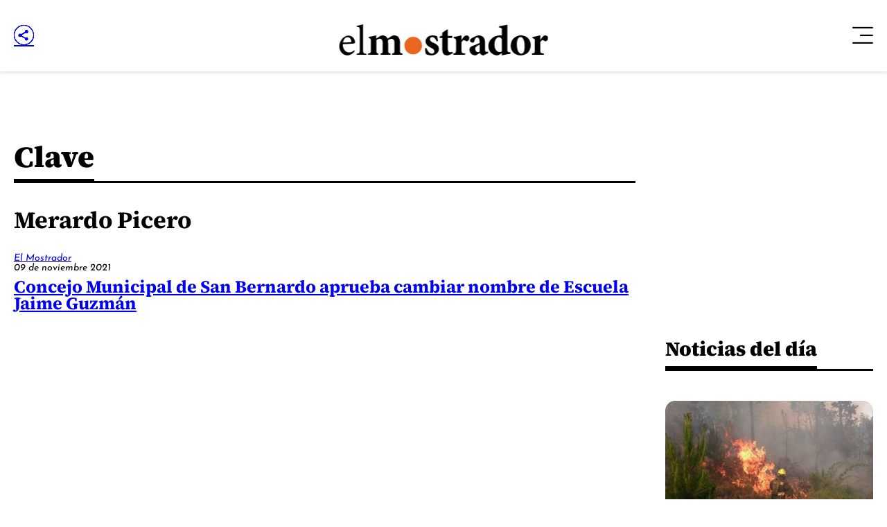

--- FILE ---
content_type: text/html; charset=utf-8
request_url: https://www.google.com/recaptcha/api2/aframe
body_size: 269
content:
<!DOCTYPE HTML><html><head><meta http-equiv="content-type" content="text/html; charset=UTF-8"></head><body><script nonce="83ZUNWsLO-WbUe1sENz2Rg">/** Anti-fraud and anti-abuse applications only. See google.com/recaptcha */ try{var clients={'sodar':'https://pagead2.googlesyndication.com/pagead/sodar?'};window.addEventListener("message",function(a){try{if(a.source===window.parent){var b=JSON.parse(a.data);var c=clients[b['id']];if(c){var d=document.createElement('img');d.src=c+b['params']+'&rc='+(localStorage.getItem("rc::a")?sessionStorage.getItem("rc::b"):"");window.document.body.appendChild(d);sessionStorage.setItem("rc::e",parseInt(sessionStorage.getItem("rc::e")||0)+1);localStorage.setItem("rc::h",'1769385233124');}}}catch(b){}});window.parent.postMessage("_grecaptcha_ready", "*");}catch(b){}</script></body></html>

--- FILE ---
content_type: application/javascript; charset=utf-8
request_url: https://fundingchoicesmessages.google.com/f/AGSKWxV3KRa2ixs0Pl0KTsm8pwvqZvidA5ZYaNc8EJSASD6p62CZUf6DHqOIrdDlSNp74yL6zFoP9RIDkKtxneu_KKjn0JScO78H-exb72dcOOeyOcGrRn1L3EifUSljrisUPWnw7e40YXRT05NaI2TI58QIM8SY9_rxhOfzWGDatXK8_K8WJ0T9pVTg2_5P/_/article-advert-/standard_ads._admarking_.s-result-item:-abp-has(h5.s-sponsored-header)/banner-ad_
body_size: -1289
content:
window['f3a681fe-8fec-4e2b-9382-0a3e0a70a3aa'] = true;

--- FILE ---
content_type: image/svg+xml
request_url: https://www.elmostrador.cl/_templates/desktop/includes/img/radios/cita_de_libros.svg?v=1.3
body_size: 6471
content:
<?xml version="1.0" encoding="utf-8"?>
<!-- Generator: Adobe Illustrator 26.2.1, SVG Export Plug-In . SVG Version: 6.00 Build 0)  -->
<svg version="1.1" id="Capa_1" xmlns="http://www.w3.org/2000/svg" xmlns:xlink="http://www.w3.org/1999/xlink" x="0px" y="0px"
	 viewBox="0 0 1680 524" style="enable-background:new 0 0 1680 524;" xml:space="preserve">
<style type="text/css">
	.st0{display:none;fill:#BC2020;}
	.st1{fill:#FFFFFF;}
</style>
<image style="display:none;overflow:visible;" width="1586" height="465" xlink:href="BEBBA94E77EB4709.jpg"  transform="matrix(1 0 0 1 52 26)">
</image>
<rect x="-180" y="-128" class="st0" width="2084" height="829"/>
<path class="st1" d="M188.4,346.5c-11.9,0-23-1.9-33.2-5.7c-10.1-4-18.9-9.5-26.4-16.7c-7.5-7.2-13.4-15.6-17.6-25.3
	c-4.1-9.7-6.2-20.3-6.2-31.9c0-11.6,2.1-22.2,6.2-31.9c4.3-9.7,10.1-18.1,17.6-25.3c7.6-7.2,16.5-12.7,26.6-16.5
	c10.1-4,21.2-5.9,33.2-5.9c13.4,0,25.4,2.3,36.1,7c10.9,4.5,20,11.3,27.3,20.3l-22.9,21.1c-5.3-6-11.2-10.5-17.6-13.4
	c-6.5-3.1-13.5-4.6-21.1-4.6c-7.2,0-13.8,1.2-19.8,3.5c-6,2.3-11.2,5.7-15.6,10.1c-4.4,4.4-7.9,9.6-10.3,15.6
	c-2.3,6-3.5,12.7-3.5,20c0,7.3,1.2,14,3.5,20c2.5,6,5.9,11.2,10.3,15.6c4.4,4.4,9.6,7.8,15.6,10.1c6,2.3,12.6,3.5,19.8,3.5
	c7.6,0,14.7-1.5,21.1-4.4c6.5-3.1,12.3-7.7,17.6-13.9l22.9,21.1c-7.3,9-16.4,15.8-27.3,20.5C214,344.1,201.9,346.5,188.4,346.5z
	 M273.7,343.9V225.4h34.3v118.4H273.7z M290.9,208.9c-6.3,0-11.4-1.8-15.4-5.5c-4-3.7-5.9-8.2-5.9-13.6c0-5.4,2-10,5.9-13.6
	c4-3.7,9.1-5.5,15.4-5.5c6.3,0,11.4,1.8,15.4,5.3c4,3.4,5.9,7.8,5.9,13.2c0,5.7-2,10.5-5.9,14.3
	C302.5,207.1,297.3,208.9,290.9,208.9z M388.4,345.6c-13.9,0-24.8-3.5-32.6-10.6c-7.8-7.2-11.7-17.8-11.7-31.9V199.2h34.3v103.5
	c0,5,1.3,8.9,4,11.7c2.6,2.6,6.2,4,10.8,4c5.4,0,10.1-1.5,13.9-4.4l9.2,24.2c-3.5,2.5-7.8,4.4-12.8,5.7
	C398.7,345,393.6,345.6,388.4,345.6z M325.8,254.5v-26.4H408v26.4H325.8z M508.2,343.9v-23.1l-2.2-5.1v-41.4
	c0-7.3-2.3-13.1-6.8-17.2c-4.4-4.1-11.2-6.2-20.5-6.2c-6.3,0-12.5,1-18.7,3.1c-6,1.9-11.2,4.5-15.4,7.9l-12.3-24
	c6.5-4.5,14.2-8.1,23.3-10.6c9.1-2.5,18.3-3.7,27.7-3.7c18.1,0,32.1,4.3,42,12.8c10,8.5,15,21.8,15,39.8v67.6H508.2z M472.1,345.6
	c-9.2,0-17.2-1.5-23.8-4.6c-6.6-3.2-11.7-7.6-15.2-13c-3.5-5.4-5.3-11.5-5.3-18.3c0-7,1.7-13.2,5.1-18.5c3.5-5.3,9-9.4,16.5-12.3
	c7.5-3.1,17.2-4.6,29.3-4.6h31.5v20h-27.7c-8.1,0-13.6,1.3-16.7,4c-2.9,2.6-4.4,5.9-4.4,9.9c0,4.4,1.7,7.9,5.1,10.6
	c3.5,2.5,8.3,3.7,14.3,3.7c5.7,0,10.9-1.3,15.4-4c4.5-2.8,7.9-6.8,9.9-12.1l5.3,15.9c-2.5,7.6-7,13.4-13.6,17.4
	C491.1,343.6,482.6,345.6,472.1,345.6z M684.7,345.6c-11.2,0-21.2-2.5-30.2-7.5c-9-5.1-16.1-12.3-21.4-21.4
	c-5.1-9.1-7.7-19.8-7.7-32.1c0-12.5,2.6-23.3,7.7-32.4c5.3-9.1,12.4-16.1,21.4-21.1s19-7.5,30.2-7.5c10,0,18.7,2.2,26.2,6.6
	c7.5,4.4,13.3,11.1,17.4,20c4.1,9,6.2,20.4,6.2,34.3c0,13.8-2,25.2-5.9,34.3c-4,9-9.7,15.6-17.2,20
	C704,343.4,695.1,345.6,684.7,345.6z M690.6,317.4c5.6,0,10.6-1.3,15.2-4c4.5-2.6,8.1-6.4,10.8-11.2c2.8-5,4.2-10.9,4.2-17.6
	c0-6.9-1.4-12.8-4.2-17.6c-2.6-4.8-6.2-8.6-10.8-11.2c-4.5-2.6-9.6-4-15.2-4c-5.7,0-10.9,1.3-15.4,4c-4.5,2.6-8.2,6.4-11,11.2
	c-2.6,4.8-4,10.7-4,17.6c0,6.8,1.3,12.6,4,17.6c2.8,4.8,6.5,8.6,11,11.2C679.8,316.1,684.9,317.4,690.6,317.4z M721.7,343.9v-24.2
	l0.7-35.2l-2.2-35v-68.9h34.3v163.3H721.7z M845,345.6c-13.5,0-25.4-2.6-35.7-7.9c-10.1-5.3-18-12.5-23.6-21.6
	c-5.6-9.2-8.4-19.7-8.4-31.5c0-11.9,2.7-22.4,8.1-31.5c5.6-9.2,13.1-16.4,22.7-21.6c9.5-5.3,20.3-7.9,32.4-7.9
	c11.6,0,22,2.5,31.3,7.5c9.4,4.8,16.8,11.9,22.2,21.1c5.4,9.1,8.1,20,8.1,32.8c0,1.3-0.1,2.9-0.2,4.6c-0.1,1.6-0.3,3.2-0.4,4.6
	h-96.2v-20h78.2l-13.2,5.9c0-6.2-1.2-11.5-3.7-16.1s-5.9-8.1-10.3-10.6c-4.4-2.6-9.5-4-15.4-4c-5.9,0-11.1,1.3-15.6,4
	c-4.4,2.5-7.9,6.1-10.3,10.8c-2.5,4.5-3.7,10-3.7,16.3v5.3c0,6.5,1.4,12.2,4.2,17.2c2.9,4.8,7,8.6,12.1,11.2
	c5.3,2.5,11.4,3.7,18.5,3.7c6.3,0,11.8-1,16.5-2.9c4.8-1.9,9.2-4.8,13.2-8.6l18.3,19.8c-5.4,6.2-12.3,10.9-20.5,14.3
	C865.2,344,855.7,345.6,845,345.6z M987.5,343.9V180.5h34.3v163.3H987.5z M1053.7,343.9V225.4h34.3v118.4H1053.7z M1070.9,208.9
	c-6.3,0-11.4-1.8-15.4-5.5c-4-3.7-5.9-8.2-5.9-13.6c0-5.4,2-10,5.9-13.6c4-3.7,9.1-5.5,15.4-5.5c6.3,0,11.4,1.8,15.4,5.3
	c4,3.4,5.9,7.8,5.9,13.2c0,5.7-2,10.5-5.9,14.3C1082.4,207.1,1077.3,208.9,1070.9,208.9z M1189.9,345.6c-10.4,0-19.4-2.2-26.9-6.6
	c-7.5-4.4-13.2-11.1-17.2-20c-4-9.1-5.9-20.5-5.9-34.3c0-13.9,2.1-25.4,6.2-34.3c4.3-9,10.1-15.6,17.6-20c7.5-4.4,16.2-6.6,26.2-6.6
	c11.2,0,21.1,2.5,29.9,7.5c9,5,16,12,21.1,21.1c5.3,9.1,7.9,19.9,7.9,32.4c0,12.3-2.6,23-7.9,32.1c-5.1,9.1-12.2,16.2-21.1,21.4
	C1211,343.1,1201.1,345.6,1189.9,345.6z M1119.9,343.9V180.5h34.3v68.9l-2.2,35l0.7,35.2v24.2H1119.9z M1184,317.4
	c5.7,0,10.8-1.3,15.2-4c4.5-2.6,8.1-6.4,10.8-11.2c2.8-5,4.2-10.9,4.2-17.6c0-6.9-1.4-12.8-4.2-17.6c-2.6-4.8-6.2-8.6-10.8-11.2
	c-4.4-2.6-9.5-4-15.2-4c-5.7,0-10.9,1.3-15.4,4s-8.1,6.4-10.8,11.2c-2.6,4.8-4,10.7-4,17.6c0,6.8,1.3,12.6,4,17.6
	c2.6,4.8,6.2,8.6,10.8,11.2C1173.1,316.1,1178.2,317.4,1184,317.4z M1271.9,343.9V225.4h32.8v33.5l-4.6-9.7
	c3.5-8.4,9.2-14.7,17-18.9c7.8-4.4,17.2-6.6,28.4-6.6v31.7c-1.5-0.1-2.8-0.2-4-0.2c-1.2-0.1-2.4-0.2-3.7-0.2c-9.4,0-17,2.7-22.9,8.1
	c-5.7,5.3-8.6,13.6-8.6,24.9v55.9H1271.9z M1421.3,345.6c-12.6,0-23.8-2.6-33.7-7.9c-9.7-5.3-17.4-12.5-23.1-21.6
	c-5.6-9.2-8.4-19.7-8.4-31.5c0-11.9,2.8-22.4,8.4-31.5c5.7-9.2,13.4-16.4,23.1-21.6c9.8-5.3,21.1-7.9,33.7-7.9
	c12.5,0,23.6,2.6,33.5,7.9c9.8,5.1,17.5,12.3,23.1,21.4c5.6,9.1,8.4,19.7,8.4,31.7c0,11.7-2.8,22.2-8.4,31.5
	c-5.6,9.1-13.3,16.3-23.1,21.6C1445,343,1433.8,345.6,1421.3,345.6z M1421.3,317.4c5.7,0,10.9-1.3,15.4-4c4.5-2.6,8.1-6.4,10.8-11.2
	c2.6-5,4-10.9,4-17.6c0-6.9-1.3-12.8-4-17.6c-2.6-4.8-6.2-8.6-10.8-11.2s-9.7-4-15.4-4s-10.9,1.3-15.4,4s-8.2,6.4-11,11.2
	c-2.6,4.8-4,10.7-4,17.6c0,6.8,1.3,12.6,4,17.6c2.8,4.8,6.5,8.6,11,11.2C1410.5,316.1,1415.6,317.4,1421.3,317.4z M1549.1,345.6
	c-10.1,0-19.9-1.2-29.3-3.5c-9.2-2.5-16.6-5.6-22-9.2l11.4-24.7c5.4,3.4,11.8,6.2,19.2,8.4c7.5,2.1,14.8,3.1,22,3.1
	c7.9,0,13.5-1,16.7-2.9c3.4-1.9,5.1-4.5,5.1-7.9c0-2.8-1.3-4.8-4-6.2c-2.5-1.5-5.9-2.6-10.1-3.3c-4.3-0.7-9-1.5-14.1-2.2
	c-5-0.7-10.1-1.7-15.2-2.9c-5.1-1.3-9.8-3.2-14.1-5.7c-4.3-2.5-7.7-5.9-10.3-10.1c-2.5-4.3-3.7-9.8-3.7-16.5
	c0-7.5,2.1-14.1,6.4-19.8c4.4-5.7,10.7-10.2,18.9-13.4c8.2-3.4,18.1-5.1,29.5-5.1c8.1,0,16.3,0.9,24.7,2.6
	c8.4,1.8,15.3,4.3,20.9,7.7l-11.4,24.4c-5.7-3.4-11.5-5.7-17.4-6.8c-5.7-1.3-11.3-2-16.7-2c-7.6,0-13.2,1-16.7,3.1
	c-3.5,2.1-5.3,4.7-5.3,7.9c0,2.9,1.2,5.1,3.7,6.6c2.6,1.5,6.1,2.6,10.3,3.5c4.3,0.9,8.9,1.7,13.9,2.4c5.1,0.6,10.3,1.5,15.4,2.9
	s9.8,3.2,13.9,5.7c4.3,2.3,7.7,5.7,10.3,9.9c2.6,4.1,4,9.5,4,16.3c0,7.3-2.2,13.9-6.6,19.6c-4.4,5.6-10.8,10-19.2,13.2
	C1571,344,1561,345.6,1549.1,345.6z"/>
</svg>
